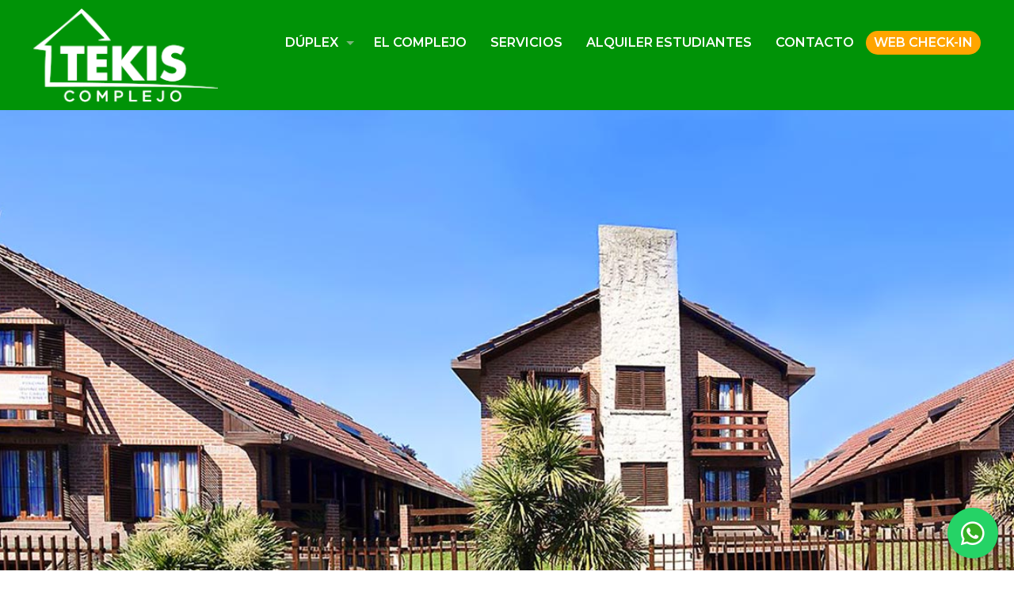

--- FILE ---
content_type: text/html; charset=utf-8
request_url: https://www.google.com/recaptcha/api2/anchor?ar=1&k=6LeTfroZAAAAABlaI5r_C4W0Qe0VnsmY6M1_LDWT&co=aHR0cHM6Ly93d3cudGVraXNtZHAuY29tLmFyOjQ0Mw..&hl=en&v=N67nZn4AqZkNcbeMu4prBgzg&size=invisible&anchor-ms=20000&execute-ms=30000&cb=6zv7nvq9pwib
body_size: 48899
content:
<!DOCTYPE HTML><html dir="ltr" lang="en"><head><meta http-equiv="Content-Type" content="text/html; charset=UTF-8">
<meta http-equiv="X-UA-Compatible" content="IE=edge">
<title>reCAPTCHA</title>
<style type="text/css">
/* cyrillic-ext */
@font-face {
  font-family: 'Roboto';
  font-style: normal;
  font-weight: 400;
  font-stretch: 100%;
  src: url(//fonts.gstatic.com/s/roboto/v48/KFO7CnqEu92Fr1ME7kSn66aGLdTylUAMa3GUBHMdazTgWw.woff2) format('woff2');
  unicode-range: U+0460-052F, U+1C80-1C8A, U+20B4, U+2DE0-2DFF, U+A640-A69F, U+FE2E-FE2F;
}
/* cyrillic */
@font-face {
  font-family: 'Roboto';
  font-style: normal;
  font-weight: 400;
  font-stretch: 100%;
  src: url(//fonts.gstatic.com/s/roboto/v48/KFO7CnqEu92Fr1ME7kSn66aGLdTylUAMa3iUBHMdazTgWw.woff2) format('woff2');
  unicode-range: U+0301, U+0400-045F, U+0490-0491, U+04B0-04B1, U+2116;
}
/* greek-ext */
@font-face {
  font-family: 'Roboto';
  font-style: normal;
  font-weight: 400;
  font-stretch: 100%;
  src: url(//fonts.gstatic.com/s/roboto/v48/KFO7CnqEu92Fr1ME7kSn66aGLdTylUAMa3CUBHMdazTgWw.woff2) format('woff2');
  unicode-range: U+1F00-1FFF;
}
/* greek */
@font-face {
  font-family: 'Roboto';
  font-style: normal;
  font-weight: 400;
  font-stretch: 100%;
  src: url(//fonts.gstatic.com/s/roboto/v48/KFO7CnqEu92Fr1ME7kSn66aGLdTylUAMa3-UBHMdazTgWw.woff2) format('woff2');
  unicode-range: U+0370-0377, U+037A-037F, U+0384-038A, U+038C, U+038E-03A1, U+03A3-03FF;
}
/* math */
@font-face {
  font-family: 'Roboto';
  font-style: normal;
  font-weight: 400;
  font-stretch: 100%;
  src: url(//fonts.gstatic.com/s/roboto/v48/KFO7CnqEu92Fr1ME7kSn66aGLdTylUAMawCUBHMdazTgWw.woff2) format('woff2');
  unicode-range: U+0302-0303, U+0305, U+0307-0308, U+0310, U+0312, U+0315, U+031A, U+0326-0327, U+032C, U+032F-0330, U+0332-0333, U+0338, U+033A, U+0346, U+034D, U+0391-03A1, U+03A3-03A9, U+03B1-03C9, U+03D1, U+03D5-03D6, U+03F0-03F1, U+03F4-03F5, U+2016-2017, U+2034-2038, U+203C, U+2040, U+2043, U+2047, U+2050, U+2057, U+205F, U+2070-2071, U+2074-208E, U+2090-209C, U+20D0-20DC, U+20E1, U+20E5-20EF, U+2100-2112, U+2114-2115, U+2117-2121, U+2123-214F, U+2190, U+2192, U+2194-21AE, U+21B0-21E5, U+21F1-21F2, U+21F4-2211, U+2213-2214, U+2216-22FF, U+2308-230B, U+2310, U+2319, U+231C-2321, U+2336-237A, U+237C, U+2395, U+239B-23B7, U+23D0, U+23DC-23E1, U+2474-2475, U+25AF, U+25B3, U+25B7, U+25BD, U+25C1, U+25CA, U+25CC, U+25FB, U+266D-266F, U+27C0-27FF, U+2900-2AFF, U+2B0E-2B11, U+2B30-2B4C, U+2BFE, U+3030, U+FF5B, U+FF5D, U+1D400-1D7FF, U+1EE00-1EEFF;
}
/* symbols */
@font-face {
  font-family: 'Roboto';
  font-style: normal;
  font-weight: 400;
  font-stretch: 100%;
  src: url(//fonts.gstatic.com/s/roboto/v48/KFO7CnqEu92Fr1ME7kSn66aGLdTylUAMaxKUBHMdazTgWw.woff2) format('woff2');
  unicode-range: U+0001-000C, U+000E-001F, U+007F-009F, U+20DD-20E0, U+20E2-20E4, U+2150-218F, U+2190, U+2192, U+2194-2199, U+21AF, U+21E6-21F0, U+21F3, U+2218-2219, U+2299, U+22C4-22C6, U+2300-243F, U+2440-244A, U+2460-24FF, U+25A0-27BF, U+2800-28FF, U+2921-2922, U+2981, U+29BF, U+29EB, U+2B00-2BFF, U+4DC0-4DFF, U+FFF9-FFFB, U+10140-1018E, U+10190-1019C, U+101A0, U+101D0-101FD, U+102E0-102FB, U+10E60-10E7E, U+1D2C0-1D2D3, U+1D2E0-1D37F, U+1F000-1F0FF, U+1F100-1F1AD, U+1F1E6-1F1FF, U+1F30D-1F30F, U+1F315, U+1F31C, U+1F31E, U+1F320-1F32C, U+1F336, U+1F378, U+1F37D, U+1F382, U+1F393-1F39F, U+1F3A7-1F3A8, U+1F3AC-1F3AF, U+1F3C2, U+1F3C4-1F3C6, U+1F3CA-1F3CE, U+1F3D4-1F3E0, U+1F3ED, U+1F3F1-1F3F3, U+1F3F5-1F3F7, U+1F408, U+1F415, U+1F41F, U+1F426, U+1F43F, U+1F441-1F442, U+1F444, U+1F446-1F449, U+1F44C-1F44E, U+1F453, U+1F46A, U+1F47D, U+1F4A3, U+1F4B0, U+1F4B3, U+1F4B9, U+1F4BB, U+1F4BF, U+1F4C8-1F4CB, U+1F4D6, U+1F4DA, U+1F4DF, U+1F4E3-1F4E6, U+1F4EA-1F4ED, U+1F4F7, U+1F4F9-1F4FB, U+1F4FD-1F4FE, U+1F503, U+1F507-1F50B, U+1F50D, U+1F512-1F513, U+1F53E-1F54A, U+1F54F-1F5FA, U+1F610, U+1F650-1F67F, U+1F687, U+1F68D, U+1F691, U+1F694, U+1F698, U+1F6AD, U+1F6B2, U+1F6B9-1F6BA, U+1F6BC, U+1F6C6-1F6CF, U+1F6D3-1F6D7, U+1F6E0-1F6EA, U+1F6F0-1F6F3, U+1F6F7-1F6FC, U+1F700-1F7FF, U+1F800-1F80B, U+1F810-1F847, U+1F850-1F859, U+1F860-1F887, U+1F890-1F8AD, U+1F8B0-1F8BB, U+1F8C0-1F8C1, U+1F900-1F90B, U+1F93B, U+1F946, U+1F984, U+1F996, U+1F9E9, U+1FA00-1FA6F, U+1FA70-1FA7C, U+1FA80-1FA89, U+1FA8F-1FAC6, U+1FACE-1FADC, U+1FADF-1FAE9, U+1FAF0-1FAF8, U+1FB00-1FBFF;
}
/* vietnamese */
@font-face {
  font-family: 'Roboto';
  font-style: normal;
  font-weight: 400;
  font-stretch: 100%;
  src: url(//fonts.gstatic.com/s/roboto/v48/KFO7CnqEu92Fr1ME7kSn66aGLdTylUAMa3OUBHMdazTgWw.woff2) format('woff2');
  unicode-range: U+0102-0103, U+0110-0111, U+0128-0129, U+0168-0169, U+01A0-01A1, U+01AF-01B0, U+0300-0301, U+0303-0304, U+0308-0309, U+0323, U+0329, U+1EA0-1EF9, U+20AB;
}
/* latin-ext */
@font-face {
  font-family: 'Roboto';
  font-style: normal;
  font-weight: 400;
  font-stretch: 100%;
  src: url(//fonts.gstatic.com/s/roboto/v48/KFO7CnqEu92Fr1ME7kSn66aGLdTylUAMa3KUBHMdazTgWw.woff2) format('woff2');
  unicode-range: U+0100-02BA, U+02BD-02C5, U+02C7-02CC, U+02CE-02D7, U+02DD-02FF, U+0304, U+0308, U+0329, U+1D00-1DBF, U+1E00-1E9F, U+1EF2-1EFF, U+2020, U+20A0-20AB, U+20AD-20C0, U+2113, U+2C60-2C7F, U+A720-A7FF;
}
/* latin */
@font-face {
  font-family: 'Roboto';
  font-style: normal;
  font-weight: 400;
  font-stretch: 100%;
  src: url(//fonts.gstatic.com/s/roboto/v48/KFO7CnqEu92Fr1ME7kSn66aGLdTylUAMa3yUBHMdazQ.woff2) format('woff2');
  unicode-range: U+0000-00FF, U+0131, U+0152-0153, U+02BB-02BC, U+02C6, U+02DA, U+02DC, U+0304, U+0308, U+0329, U+2000-206F, U+20AC, U+2122, U+2191, U+2193, U+2212, U+2215, U+FEFF, U+FFFD;
}
/* cyrillic-ext */
@font-face {
  font-family: 'Roboto';
  font-style: normal;
  font-weight: 500;
  font-stretch: 100%;
  src: url(//fonts.gstatic.com/s/roboto/v48/KFO7CnqEu92Fr1ME7kSn66aGLdTylUAMa3GUBHMdazTgWw.woff2) format('woff2');
  unicode-range: U+0460-052F, U+1C80-1C8A, U+20B4, U+2DE0-2DFF, U+A640-A69F, U+FE2E-FE2F;
}
/* cyrillic */
@font-face {
  font-family: 'Roboto';
  font-style: normal;
  font-weight: 500;
  font-stretch: 100%;
  src: url(//fonts.gstatic.com/s/roboto/v48/KFO7CnqEu92Fr1ME7kSn66aGLdTylUAMa3iUBHMdazTgWw.woff2) format('woff2');
  unicode-range: U+0301, U+0400-045F, U+0490-0491, U+04B0-04B1, U+2116;
}
/* greek-ext */
@font-face {
  font-family: 'Roboto';
  font-style: normal;
  font-weight: 500;
  font-stretch: 100%;
  src: url(//fonts.gstatic.com/s/roboto/v48/KFO7CnqEu92Fr1ME7kSn66aGLdTylUAMa3CUBHMdazTgWw.woff2) format('woff2');
  unicode-range: U+1F00-1FFF;
}
/* greek */
@font-face {
  font-family: 'Roboto';
  font-style: normal;
  font-weight: 500;
  font-stretch: 100%;
  src: url(//fonts.gstatic.com/s/roboto/v48/KFO7CnqEu92Fr1ME7kSn66aGLdTylUAMa3-UBHMdazTgWw.woff2) format('woff2');
  unicode-range: U+0370-0377, U+037A-037F, U+0384-038A, U+038C, U+038E-03A1, U+03A3-03FF;
}
/* math */
@font-face {
  font-family: 'Roboto';
  font-style: normal;
  font-weight: 500;
  font-stretch: 100%;
  src: url(//fonts.gstatic.com/s/roboto/v48/KFO7CnqEu92Fr1ME7kSn66aGLdTylUAMawCUBHMdazTgWw.woff2) format('woff2');
  unicode-range: U+0302-0303, U+0305, U+0307-0308, U+0310, U+0312, U+0315, U+031A, U+0326-0327, U+032C, U+032F-0330, U+0332-0333, U+0338, U+033A, U+0346, U+034D, U+0391-03A1, U+03A3-03A9, U+03B1-03C9, U+03D1, U+03D5-03D6, U+03F0-03F1, U+03F4-03F5, U+2016-2017, U+2034-2038, U+203C, U+2040, U+2043, U+2047, U+2050, U+2057, U+205F, U+2070-2071, U+2074-208E, U+2090-209C, U+20D0-20DC, U+20E1, U+20E5-20EF, U+2100-2112, U+2114-2115, U+2117-2121, U+2123-214F, U+2190, U+2192, U+2194-21AE, U+21B0-21E5, U+21F1-21F2, U+21F4-2211, U+2213-2214, U+2216-22FF, U+2308-230B, U+2310, U+2319, U+231C-2321, U+2336-237A, U+237C, U+2395, U+239B-23B7, U+23D0, U+23DC-23E1, U+2474-2475, U+25AF, U+25B3, U+25B7, U+25BD, U+25C1, U+25CA, U+25CC, U+25FB, U+266D-266F, U+27C0-27FF, U+2900-2AFF, U+2B0E-2B11, U+2B30-2B4C, U+2BFE, U+3030, U+FF5B, U+FF5D, U+1D400-1D7FF, U+1EE00-1EEFF;
}
/* symbols */
@font-face {
  font-family: 'Roboto';
  font-style: normal;
  font-weight: 500;
  font-stretch: 100%;
  src: url(//fonts.gstatic.com/s/roboto/v48/KFO7CnqEu92Fr1ME7kSn66aGLdTylUAMaxKUBHMdazTgWw.woff2) format('woff2');
  unicode-range: U+0001-000C, U+000E-001F, U+007F-009F, U+20DD-20E0, U+20E2-20E4, U+2150-218F, U+2190, U+2192, U+2194-2199, U+21AF, U+21E6-21F0, U+21F3, U+2218-2219, U+2299, U+22C4-22C6, U+2300-243F, U+2440-244A, U+2460-24FF, U+25A0-27BF, U+2800-28FF, U+2921-2922, U+2981, U+29BF, U+29EB, U+2B00-2BFF, U+4DC0-4DFF, U+FFF9-FFFB, U+10140-1018E, U+10190-1019C, U+101A0, U+101D0-101FD, U+102E0-102FB, U+10E60-10E7E, U+1D2C0-1D2D3, U+1D2E0-1D37F, U+1F000-1F0FF, U+1F100-1F1AD, U+1F1E6-1F1FF, U+1F30D-1F30F, U+1F315, U+1F31C, U+1F31E, U+1F320-1F32C, U+1F336, U+1F378, U+1F37D, U+1F382, U+1F393-1F39F, U+1F3A7-1F3A8, U+1F3AC-1F3AF, U+1F3C2, U+1F3C4-1F3C6, U+1F3CA-1F3CE, U+1F3D4-1F3E0, U+1F3ED, U+1F3F1-1F3F3, U+1F3F5-1F3F7, U+1F408, U+1F415, U+1F41F, U+1F426, U+1F43F, U+1F441-1F442, U+1F444, U+1F446-1F449, U+1F44C-1F44E, U+1F453, U+1F46A, U+1F47D, U+1F4A3, U+1F4B0, U+1F4B3, U+1F4B9, U+1F4BB, U+1F4BF, U+1F4C8-1F4CB, U+1F4D6, U+1F4DA, U+1F4DF, U+1F4E3-1F4E6, U+1F4EA-1F4ED, U+1F4F7, U+1F4F9-1F4FB, U+1F4FD-1F4FE, U+1F503, U+1F507-1F50B, U+1F50D, U+1F512-1F513, U+1F53E-1F54A, U+1F54F-1F5FA, U+1F610, U+1F650-1F67F, U+1F687, U+1F68D, U+1F691, U+1F694, U+1F698, U+1F6AD, U+1F6B2, U+1F6B9-1F6BA, U+1F6BC, U+1F6C6-1F6CF, U+1F6D3-1F6D7, U+1F6E0-1F6EA, U+1F6F0-1F6F3, U+1F6F7-1F6FC, U+1F700-1F7FF, U+1F800-1F80B, U+1F810-1F847, U+1F850-1F859, U+1F860-1F887, U+1F890-1F8AD, U+1F8B0-1F8BB, U+1F8C0-1F8C1, U+1F900-1F90B, U+1F93B, U+1F946, U+1F984, U+1F996, U+1F9E9, U+1FA00-1FA6F, U+1FA70-1FA7C, U+1FA80-1FA89, U+1FA8F-1FAC6, U+1FACE-1FADC, U+1FADF-1FAE9, U+1FAF0-1FAF8, U+1FB00-1FBFF;
}
/* vietnamese */
@font-face {
  font-family: 'Roboto';
  font-style: normal;
  font-weight: 500;
  font-stretch: 100%;
  src: url(//fonts.gstatic.com/s/roboto/v48/KFO7CnqEu92Fr1ME7kSn66aGLdTylUAMa3OUBHMdazTgWw.woff2) format('woff2');
  unicode-range: U+0102-0103, U+0110-0111, U+0128-0129, U+0168-0169, U+01A0-01A1, U+01AF-01B0, U+0300-0301, U+0303-0304, U+0308-0309, U+0323, U+0329, U+1EA0-1EF9, U+20AB;
}
/* latin-ext */
@font-face {
  font-family: 'Roboto';
  font-style: normal;
  font-weight: 500;
  font-stretch: 100%;
  src: url(//fonts.gstatic.com/s/roboto/v48/KFO7CnqEu92Fr1ME7kSn66aGLdTylUAMa3KUBHMdazTgWw.woff2) format('woff2');
  unicode-range: U+0100-02BA, U+02BD-02C5, U+02C7-02CC, U+02CE-02D7, U+02DD-02FF, U+0304, U+0308, U+0329, U+1D00-1DBF, U+1E00-1E9F, U+1EF2-1EFF, U+2020, U+20A0-20AB, U+20AD-20C0, U+2113, U+2C60-2C7F, U+A720-A7FF;
}
/* latin */
@font-face {
  font-family: 'Roboto';
  font-style: normal;
  font-weight: 500;
  font-stretch: 100%;
  src: url(//fonts.gstatic.com/s/roboto/v48/KFO7CnqEu92Fr1ME7kSn66aGLdTylUAMa3yUBHMdazQ.woff2) format('woff2');
  unicode-range: U+0000-00FF, U+0131, U+0152-0153, U+02BB-02BC, U+02C6, U+02DA, U+02DC, U+0304, U+0308, U+0329, U+2000-206F, U+20AC, U+2122, U+2191, U+2193, U+2212, U+2215, U+FEFF, U+FFFD;
}
/* cyrillic-ext */
@font-face {
  font-family: 'Roboto';
  font-style: normal;
  font-weight: 900;
  font-stretch: 100%;
  src: url(//fonts.gstatic.com/s/roboto/v48/KFO7CnqEu92Fr1ME7kSn66aGLdTylUAMa3GUBHMdazTgWw.woff2) format('woff2');
  unicode-range: U+0460-052F, U+1C80-1C8A, U+20B4, U+2DE0-2DFF, U+A640-A69F, U+FE2E-FE2F;
}
/* cyrillic */
@font-face {
  font-family: 'Roboto';
  font-style: normal;
  font-weight: 900;
  font-stretch: 100%;
  src: url(//fonts.gstatic.com/s/roboto/v48/KFO7CnqEu92Fr1ME7kSn66aGLdTylUAMa3iUBHMdazTgWw.woff2) format('woff2');
  unicode-range: U+0301, U+0400-045F, U+0490-0491, U+04B0-04B1, U+2116;
}
/* greek-ext */
@font-face {
  font-family: 'Roboto';
  font-style: normal;
  font-weight: 900;
  font-stretch: 100%;
  src: url(//fonts.gstatic.com/s/roboto/v48/KFO7CnqEu92Fr1ME7kSn66aGLdTylUAMa3CUBHMdazTgWw.woff2) format('woff2');
  unicode-range: U+1F00-1FFF;
}
/* greek */
@font-face {
  font-family: 'Roboto';
  font-style: normal;
  font-weight: 900;
  font-stretch: 100%;
  src: url(//fonts.gstatic.com/s/roboto/v48/KFO7CnqEu92Fr1ME7kSn66aGLdTylUAMa3-UBHMdazTgWw.woff2) format('woff2');
  unicode-range: U+0370-0377, U+037A-037F, U+0384-038A, U+038C, U+038E-03A1, U+03A3-03FF;
}
/* math */
@font-face {
  font-family: 'Roboto';
  font-style: normal;
  font-weight: 900;
  font-stretch: 100%;
  src: url(//fonts.gstatic.com/s/roboto/v48/KFO7CnqEu92Fr1ME7kSn66aGLdTylUAMawCUBHMdazTgWw.woff2) format('woff2');
  unicode-range: U+0302-0303, U+0305, U+0307-0308, U+0310, U+0312, U+0315, U+031A, U+0326-0327, U+032C, U+032F-0330, U+0332-0333, U+0338, U+033A, U+0346, U+034D, U+0391-03A1, U+03A3-03A9, U+03B1-03C9, U+03D1, U+03D5-03D6, U+03F0-03F1, U+03F4-03F5, U+2016-2017, U+2034-2038, U+203C, U+2040, U+2043, U+2047, U+2050, U+2057, U+205F, U+2070-2071, U+2074-208E, U+2090-209C, U+20D0-20DC, U+20E1, U+20E5-20EF, U+2100-2112, U+2114-2115, U+2117-2121, U+2123-214F, U+2190, U+2192, U+2194-21AE, U+21B0-21E5, U+21F1-21F2, U+21F4-2211, U+2213-2214, U+2216-22FF, U+2308-230B, U+2310, U+2319, U+231C-2321, U+2336-237A, U+237C, U+2395, U+239B-23B7, U+23D0, U+23DC-23E1, U+2474-2475, U+25AF, U+25B3, U+25B7, U+25BD, U+25C1, U+25CA, U+25CC, U+25FB, U+266D-266F, U+27C0-27FF, U+2900-2AFF, U+2B0E-2B11, U+2B30-2B4C, U+2BFE, U+3030, U+FF5B, U+FF5D, U+1D400-1D7FF, U+1EE00-1EEFF;
}
/* symbols */
@font-face {
  font-family: 'Roboto';
  font-style: normal;
  font-weight: 900;
  font-stretch: 100%;
  src: url(//fonts.gstatic.com/s/roboto/v48/KFO7CnqEu92Fr1ME7kSn66aGLdTylUAMaxKUBHMdazTgWw.woff2) format('woff2');
  unicode-range: U+0001-000C, U+000E-001F, U+007F-009F, U+20DD-20E0, U+20E2-20E4, U+2150-218F, U+2190, U+2192, U+2194-2199, U+21AF, U+21E6-21F0, U+21F3, U+2218-2219, U+2299, U+22C4-22C6, U+2300-243F, U+2440-244A, U+2460-24FF, U+25A0-27BF, U+2800-28FF, U+2921-2922, U+2981, U+29BF, U+29EB, U+2B00-2BFF, U+4DC0-4DFF, U+FFF9-FFFB, U+10140-1018E, U+10190-1019C, U+101A0, U+101D0-101FD, U+102E0-102FB, U+10E60-10E7E, U+1D2C0-1D2D3, U+1D2E0-1D37F, U+1F000-1F0FF, U+1F100-1F1AD, U+1F1E6-1F1FF, U+1F30D-1F30F, U+1F315, U+1F31C, U+1F31E, U+1F320-1F32C, U+1F336, U+1F378, U+1F37D, U+1F382, U+1F393-1F39F, U+1F3A7-1F3A8, U+1F3AC-1F3AF, U+1F3C2, U+1F3C4-1F3C6, U+1F3CA-1F3CE, U+1F3D4-1F3E0, U+1F3ED, U+1F3F1-1F3F3, U+1F3F5-1F3F7, U+1F408, U+1F415, U+1F41F, U+1F426, U+1F43F, U+1F441-1F442, U+1F444, U+1F446-1F449, U+1F44C-1F44E, U+1F453, U+1F46A, U+1F47D, U+1F4A3, U+1F4B0, U+1F4B3, U+1F4B9, U+1F4BB, U+1F4BF, U+1F4C8-1F4CB, U+1F4D6, U+1F4DA, U+1F4DF, U+1F4E3-1F4E6, U+1F4EA-1F4ED, U+1F4F7, U+1F4F9-1F4FB, U+1F4FD-1F4FE, U+1F503, U+1F507-1F50B, U+1F50D, U+1F512-1F513, U+1F53E-1F54A, U+1F54F-1F5FA, U+1F610, U+1F650-1F67F, U+1F687, U+1F68D, U+1F691, U+1F694, U+1F698, U+1F6AD, U+1F6B2, U+1F6B9-1F6BA, U+1F6BC, U+1F6C6-1F6CF, U+1F6D3-1F6D7, U+1F6E0-1F6EA, U+1F6F0-1F6F3, U+1F6F7-1F6FC, U+1F700-1F7FF, U+1F800-1F80B, U+1F810-1F847, U+1F850-1F859, U+1F860-1F887, U+1F890-1F8AD, U+1F8B0-1F8BB, U+1F8C0-1F8C1, U+1F900-1F90B, U+1F93B, U+1F946, U+1F984, U+1F996, U+1F9E9, U+1FA00-1FA6F, U+1FA70-1FA7C, U+1FA80-1FA89, U+1FA8F-1FAC6, U+1FACE-1FADC, U+1FADF-1FAE9, U+1FAF0-1FAF8, U+1FB00-1FBFF;
}
/* vietnamese */
@font-face {
  font-family: 'Roboto';
  font-style: normal;
  font-weight: 900;
  font-stretch: 100%;
  src: url(//fonts.gstatic.com/s/roboto/v48/KFO7CnqEu92Fr1ME7kSn66aGLdTylUAMa3OUBHMdazTgWw.woff2) format('woff2');
  unicode-range: U+0102-0103, U+0110-0111, U+0128-0129, U+0168-0169, U+01A0-01A1, U+01AF-01B0, U+0300-0301, U+0303-0304, U+0308-0309, U+0323, U+0329, U+1EA0-1EF9, U+20AB;
}
/* latin-ext */
@font-face {
  font-family: 'Roboto';
  font-style: normal;
  font-weight: 900;
  font-stretch: 100%;
  src: url(//fonts.gstatic.com/s/roboto/v48/KFO7CnqEu92Fr1ME7kSn66aGLdTylUAMa3KUBHMdazTgWw.woff2) format('woff2');
  unicode-range: U+0100-02BA, U+02BD-02C5, U+02C7-02CC, U+02CE-02D7, U+02DD-02FF, U+0304, U+0308, U+0329, U+1D00-1DBF, U+1E00-1E9F, U+1EF2-1EFF, U+2020, U+20A0-20AB, U+20AD-20C0, U+2113, U+2C60-2C7F, U+A720-A7FF;
}
/* latin */
@font-face {
  font-family: 'Roboto';
  font-style: normal;
  font-weight: 900;
  font-stretch: 100%;
  src: url(//fonts.gstatic.com/s/roboto/v48/KFO7CnqEu92Fr1ME7kSn66aGLdTylUAMa3yUBHMdazQ.woff2) format('woff2');
  unicode-range: U+0000-00FF, U+0131, U+0152-0153, U+02BB-02BC, U+02C6, U+02DA, U+02DC, U+0304, U+0308, U+0329, U+2000-206F, U+20AC, U+2122, U+2191, U+2193, U+2212, U+2215, U+FEFF, U+FFFD;
}

</style>
<link rel="stylesheet" type="text/css" href="https://www.gstatic.com/recaptcha/releases/N67nZn4AqZkNcbeMu4prBgzg/styles__ltr.css">
<script nonce="FkMh18yZ30RB4K1roQFtYA" type="text/javascript">window['__recaptcha_api'] = 'https://www.google.com/recaptcha/api2/';</script>
<script type="text/javascript" src="https://www.gstatic.com/recaptcha/releases/N67nZn4AqZkNcbeMu4prBgzg/recaptcha__en.js" nonce="FkMh18yZ30RB4K1roQFtYA">
      
    </script></head>
<body><div id="rc-anchor-alert" class="rc-anchor-alert"></div>
<input type="hidden" id="recaptcha-token" value="[base64]">
<script type="text/javascript" nonce="FkMh18yZ30RB4K1roQFtYA">
      recaptcha.anchor.Main.init("[\x22ainput\x22,[\x22bgdata\x22,\x22\x22,\[base64]/[base64]/[base64]/[base64]/[base64]/[base64]/KGcoTywyNTMsTy5PKSxVRyhPLEMpKTpnKE8sMjUzLEMpLE8pKSxsKSksTykpfSxieT1mdW5jdGlvbihDLE8sdSxsKXtmb3IobD0odT1SKEMpLDApO08+MDtPLS0pbD1sPDw4fFooQyk7ZyhDLHUsbCl9LFVHPWZ1bmN0aW9uKEMsTyl7Qy5pLmxlbmd0aD4xMDQ/[base64]/[base64]/[base64]/[base64]/[base64]/[base64]/[base64]\\u003d\x22,\[base64]\x22,\x22TcOww7XCicO7FsOdwrnCkl82G8OcN1TChFEiw6bDqwzCj3k9b8Omw4UCw7rCilNtCQ/DlsKmw4EbEMKSw4rDhcOdWMODwqoYcTDCiVbDiSNWw5TComNwQcKNP1TDqQ9mw6plesKxLcK0OcK0YloMwoAmwpN/w5MOw4Rlw6zDnRMpUmYlMsKfw4p4OsOZwo7Dh8OwNsKpw7rDr0RUHcOiScK7T3DChyRkwoRPw57CoWpqZgFCw6rCqWAswrpfA8OPGsOeBSgCGyBqwovCjWB3wpPCq1fCu1HDq8K2XU/Cqk9WJcOlw7F+w7UCHsOxM3EYRsOVfcKYw6xsw60vNgBha8O1w53CncOxL8KgKC/CqsKNIcKMwp3Dl8Ofw4YYw7jDvMO2wqppNioxwoDDnMOnTU3DpcO8TcOSwq80UMOIeVNZRibDm8K7ccKewqfCkMOvcG/CgQfDv2nCpx9IX8OAL8O7wozDj8OXwq9ewqpPXHhuFsO+wo0RGsOxSwPCj8K+bkLDpQ0HVENeNVzChsK0wpQvKAzCicKCRkTDjg/Cr8Kew4N1CcO7wq7Ck8KufsONFWfDo8KMwpMzwoPCicKdw6XDqkLCknQDw5kFwowHw5XCi8Kgwq3DocOJe8KlLsO8w75ewqTDvsKVwq9Ow6zChCVeMsKjFcOaZWfCt8KmH0/ChMO0w4cnw6hnw4MLJ8OTZMKgw7MKw5vCtUvDisKnwpnCosO1GxIgw5IAUMK7asKfUsKUdMOqUzfCtxMqwonDjMOJwpHCjlZoesK5TUg+SMOVw65DwpxmO2XDhRRTw4N1w5PCmsKcw7cWA8OswovCl8O/GUvCocKvw6Iow5xew6QOIMKkw4ptw4N/BinDux7Cv8KVw6Utw6Uow53Cj8KCJcKbXzrDqMOCFsOIGXrCmsKuJBDDtm10fRPDtBHDu1kma8OFGcKcwonDssK0VMKkwro7w5EQUmEswrEhw5DCs8OrYsKLw50CwrY9DcK3wqXCjcORwo0SHcKuw6Rmwp3CjHjCtsO5w7jCocK/[base64]/bsKyeww8wq/DkEvDnMKJS8Oqw7YmdsOCfsK+w5lyw4gXwrrCq8KUXA3DixvCnzUgwpLCuG3CrcOxT8OOwp0AbMKnLABLw5Y+XsOEJhAWc3daw7fCn8Oww5HDk0YHccKnwoJRFVvDtTE9Y8KfVsKNwrsZwpBqw5Row6fDmsKUDMOYf8KcwrfDj1vDiEoRwpXCncKCUcOoc8O/eMOLacKSL8K2fMO2Gyp0AMOvDQRrHkArwpVHHsOjw7vCksOOwrnCtmvDtDzDqsOdTsOCOE93wr8jIwRCN8K+w5UzMcOJw7vClcOGFHcvQcKgw6nCjWprw5/CkRjCjxoSw5pfPh0cw6jDmVJlX0zCvQJdw7bCpBfChislw5ZDPMOsw63CujLDjMKWw68mwpfCuVFWwq1OBMOPSMK/cMKzRl/Dpy1nIk0WEcOoMiZqw4PCvVDDhMKXw7fCncKiezYHw65Aw493WloJwrDDhm/[base64]/DMKiwps7PcK9FkZCwqHDsg4hQ0N/JzXDmmnDvx1qdRbCqsKnw5xWQcOoFSRUwpJxesOGw7Jaw5vCp3A6UcOnw4RiDcK2w74OYGJgwpkPwowDw6vDnsKnw4nCiFxww4wHw7vDrA05Y8O6wodsZsK3YWrCgj7Cs10WUsOcWnDCsVFZBcKfecKww4fCsEfCu205w6ITwq1ewrBIw6HDn8Kxw6rDvsK/ewDDkiEvAzxQFEM2wptAwpsNwotFw5lYOx3DvDDDh8Kpw4Ezw7t/wo3Cs1wYw67ChS/DhcKZwpvCmQnDvxfCjcKeAmBedcOrw7V5wqrCo8OhwpE1wr5Bw4ozGMOTwp7DncK1OnTCpsOowrUYw6TDmRwXw5zDqcKWGlwFexvChi1tS8O/bU7Dl8KiwoDCsgPCq8OYw6rCl8KewqE+RcKiUsKyAMOtwqXDvG9IwpR0wrTCgV8RKsKVQcKHdB7CrnsyHMKjwojDrcOZMhEqDU3CjkXCiEXCq08SDsORQsOQcm/ChVrDqQ3DnFfDrsOGTcKDwoTCncO1woNmHhfDtcOkIsOewqPCl8KzMMKJWwh8QnbDncOYPcOVAm8Cw7xZw7HDgwkYw6DDoMKLwpkbw68vUlMXDi5bwqxXwrvCl1kkRcKew5TCrQAYCjzDrBRTEMKyZcO/YRvDoMO8wqY+AMKnByVyw4Ezw7XDncO8NhXDqmHDuMKgRU0fw7jCosKhw5vCvcOxwpPCiVMEwrbCix3Co8OhClhyZx8mwqfCu8OPwpnCpMKyw4ERcShAe24gwqbCuH3Dg1XCoMOTw7XDlsKHXl7DpEfCoMOEw7zDs8KGwrE0MwzDlQwdFGTCgcOuGXnDgknCj8ODw6/CrXc+Mxhsw6fDs1nChhMNEV55w7zDlipifxJOOsKjUMOhKAXDqMKEZsO5w40MZDpmwofCtMOCIsK6Hjw0G8OOw7XCvhbCoWc4wrnDmcOewqrCrMO8wpnCl8Kkwq0Aw5jClMKVKMKHwonCpwFlwqg4S1TCicK8w4jDv8KjKcOrZX/Dm8O0aBvDukLCucK2w4gOJcK4w6jDt1LCmcKlaypdFcOJQMO2wq/DhcKTwpcWw7DDmE4Cw47DgsKzw61YN8OWVsO3Tk7Cm8ORIsKwwqYYEX08XcKhw6xHw7hSOMKdMMKKw4TCsSDCgcKlLcOSSH/CssK8XcKla8OYw7dMw4zDk8Ocfks/a8OgNBc5w749w5F3YXVed8OkEBUqSMOQISjDhC3ClsKXw75Bw4vCssK9w5jCvMKycFwXwoh/[base64]/[base64]/wqHCmcKqIsKwwpfDl8K9w4dkw6d/[base64]/wrvDrMK/QSDDucK5TgrDvsKaLCE5XsKlYMOkwoPDuCzDjsOuw4rDt8O6wqbDm3lBDxELwqcAUD3DuMK3w44Dw6knwogbwq3DjsKmKzo6w5Zyw6zCm0vDhMOYK8O6DcOhwrjDlsKFbwAWwrcVAFIQA8KFw73CsRLCk8K2w7Q/S8KBFAAfw7jDpFvDqBPCrHjDicORwppyScOOwqjCsMO0Y8Kiwr1Lw4LCtm/CqMO+ZsOrwqVuwpUZCAMmw4HDlMOAEGZ5wpRdw43CqUJPw5UeNjRtwqwCw5zCksO5NWZuYCDDpMKawrZVccOxwozDk8OlR8OhWMOnV8KuIBrDmsKGwoTDm8KwGT4FRWnCvk5/wqXCgATCk8O5EMOAUMO7bkkNesKFwq7Di8Ofw5ZVM8KFTcKYYMO+GMKSwq9zwpsKw7fDlUMFwp3CkHlywr3CoC5rw7TDv31xbGJoT8Kew4Q7GcKkJMOBaMO9H8OcSXUlwqhbEzXDqcK+wqrDg07CuE4NwqdebsOcf8Kxw7fDhkdjAMOKwp/CrmJqw5vCuMK1wrNmw5bDlsKUCBTDicOTYXl/w7zCtcK8woknwrMPwo7ClSpGwpPDlWVTw4rChsOjPcKxwoEDWMKTwqt8w5MwwojDjMO2wpQwKsOPwrjChcKtw6wvwqTCo8K9w6rDr1vCqiUDCxLDqWxofW1UesOsIsKfw65Zw4dcw5fDlRQnw6wawo/DtAbCiMK6woPDncO0J8OCw79QwopmOkh8P8O8w4sbw6/DrMOXwqjCrXnDncO4HBwsScKXDiVERygGCgbDtB1Ow7PCqTBTXsKWQ8KIw6bCk1LDoVx8wqNoEsKpP3EtwrxaQHrDvsKSwpNLwpRZJn/CqlRVLMONw7s/BMOdCBHCqcK2wqPCt3nDo8O5w4RLwqZLA8OvVcKTwpfCqMKvZEHCmcOOw77DlMKRbSbCunTDhCpDwqcawq7CmcOmM0DDlC/CncOqMTfCrMONwpVEEMO8wos6woUWRTYtUsOII1TCl8OXw5l+w4rCjcKjw5QsIgjDhnzCpAtKw4tkwoweElkVw4NbUQjDszUWw5zDnMKbfyx2wqs5w5EOw4TDogbCjTnCjMOkw7zDmMK5ICNvQ8KKwp/DlgbDuxIYB8KWO8Ofw4wGJMK0woHDlcKOw7zDssOjPiBFZTPCl1jClMO8wrPCi08ww7rCkcOmI23CgcKzdcOaO8OPwofDmzfCuyM4N1PDt08ywqnCsBRGasKoHMKGa3/Dj1rDllwVTcOJKMOhwpHCvXUtw4fCgsKfw4p/Yi3CnGRyMxrDmFAYwqzDv1/CiEvCmhF4wr43wrDChml/Pmk2KsK0eG1wccOIwppQwrIzwplUw4EVKknDoDNPNcKcKMKOw7nCqMOww6nCmXIUCcOew78YVsO+LmQlXRIWwqkEwpliwoDCicKnKMOlwoTDm8OgWEBKewvCu8OUwpYsw59ewpHDogDCl8KJwotawrvCkifCjMKcGyAEA1vDmMK2VDM/wqrDuSLCo8OTw551MkcCwrU5LcO8ZcOxw60Dwro6AMK+wovCksORFcKSwpNmFwjDnllnOcK3VxHDpX4IwrjCqlgOw51zPcKKeGTCqyTCrsOjWHLCnnwNw6twXcKUJ8K9alQMQHzCpHbCksK1THTCmG3Do2JzB8KBw74ww4/[base64]/Z8Oxw4DCrQBLMEkSVMOEwrjDtMOGM0PDlFDDqQ1QLMKCw7bDjsKowqHCoE0Uw5nCscKTKsKiw7AqMAjDh8OWQgtEw7jDoBvCoid9wp84AU5YW0XDi2LCmsK6GSvDi8KLwr1eb8ObwrDDu8Kjw4fDn8KJw6jCjTPCtgLDicOuUQfDt8O0Uh3CocOhwqHCqj/DpsKBB3/ClcK1ecKWwqjCsA3DhChnw60PD2fCg8OJMcKfcsOtfcOiSMO0wr8VBFDCkyHCnsKeC8K3wqvDjATCvjYrw63CmcKPwrrCj8K/YQ/Cr8Ouwrs3MRrCg8K4H1JvFHLDmMKfbwYRdMOLOcKcY8Ocw5TCqcOQNMOeUsOXwoYKW0/CnMO7wonDlsOEw79Ww4LDsxl8esOfNx/Dm8O0CgRLwopSwrhYG8K8w78kw7tNwoPCmx7DhcKYRcOowqdGwrx/w4fCvjkyw4TDpVrCvsOvw6JvYQhhwqPDm015wq1SJsOlwqDChUtEwoTDt8KGEMO1HB7DpXfCi1dxw51RwoE7EMOCb0hywq7CscO/wp3Dp8OiwqTChMOKO8K/[base64]/[base64]/wqfDuWfCnMKiaULDn8OLI8O5w5rCkcOhG8OhFMOMA1zCrMOtKA55w5cgAsKPPMOww5nDkwEKcXDCkRUDw6UrwokhSi02FcKwPcKBwqIowrg2w5t8eMKRwpFdw4AxSMKZBsOFwpIYw63Cv8OzF1sVKAvCmMKMwr3DrsOqwpXDgcKHwqU8B1bDoMK+IsOWw6/CqSdMfMKjwpUUI2XChcOBwrjDmiLDvMKgNQjDkAzCs0h2XcOPJg3DscOZwqwwwqTDk3IbDXJiBMOxwpxOUMKiw60uUVzCpsOzW0jDk8Ohw4dXw43DhsKsw7pOYQ0ow6fCpAxRw5RKAyY/w6LDicKOw4DDsMKcwqcwwprCoykdwozCgsKUDcK2w7djasO1Hx/CoWbDp8Kzw7nCh1VuZMOow6cVTywebDvCr8OPTGvDu8KcwoZVwpwoc2jDlyUZwqTDrMKHw6bCrcKvw6xGW0hYI0c/XzbDpcO+HXJWw6rCsjvDnG8kwoU/[base64]/DjGAcEgM6wpfCscOPwrHChGnDsnzDosOiwqYYw4HCnhMWwq3CuiHCrsKBw4zDi2o6wrYTwqFRw6jDlH7DtEjDmwbDssK3JUjCtMKDwrzCrH52wr53OMKIwpFfKcKLWsOMw4PClcOtLnHDjcKmw54Iw5ZKw5/CgA5ffVHDm8O3w5nCvi9PZ8ONwpfCk8K1axvDjcK0w7tSdcKvw4BWK8Oqw7UOYcOuTiPCpMOpL8Oca1TDum5owrx0YnnChMOawqvDpcOewq/[base64]/[base64]/DiH56w4RvJyJ4Uz/[base64]/CoMKEwqBlwrkfZsKHF0rCrsOEacOjwofDsS3CqcKmwphjIcKsSRbCtsKyfVxkAMKww6vChwzDhcOJGkcRwqjDpGjCs8Odwq3Do8KlZy3ClMOwwqbCoSjCoVQjwr/CrMKywp49w48ywpjCvMK/wprDqUPDvcKbw5nCjC9jwrJ3w5x1w4nDrsKyccK5w5AMAMO9VsOwcFXChcKewognw6DChRHCrRgcdDnCvhVSwpzDpFcZMzbCuQDChcOXS8KBwrBJUhTCg8KBDEQfw6DCr8OYw5LCmMKAXsOpw4JnEGLDqsOLclNhw7/CvnvDlsKYw4jDvT/ClH/[base64]/CpFXDswDCg8KLwpAJw6QWwpR8T8KvwqYRwoRFORbCuMOhwrPCvMK/wpbDlMOAwqPDlFXCmsKnw6FRw7Q4w5bDtFPCsRXCviIpZ8OLwpdiw4DDuUvDhmzCqRUTB3rDlHzDgXIiw4MkdB3Cr8Oxw5XDocO3wqVGKsObAcOiCsOmW8Kgwqs4w4EzFsKIw4cEwoLDtkUSPcOmYcOnF8KgKRzCrMKqDh/Cu8O1wofCrkPCl04gR8ONwrnCmyIvTwN1wq7Dq8Ocwp94w5gXwrbDjhgIwozDhcO2wp5REijDh8KGG2FLF3DDicKXw6Yow41SSsOXc2rCk0ozQ8K/w5/DvEhiHUEhw4DCrzlzwqMXwoDCrEjDm1RrJMKLU1nCm8KjwqgxY3/DgTjCrDZzwpPDpMKYVcOvw5w9w4bClMK1XVo2G8OTw4TCn8KLTMKMQhbDmUU7RMKcw6PCmzJNw5I9wrg4dWbDocO6djjDjF96d8O9w6QubUvCqXXDrsK4w4XDpi/[base64]/wpDDoTU6wrQ1KV3Dozk8wpnDqzbDtkBnworDu2LDgUPCqsKcw6VBIcOfLcKHw7rDpcKTVUQFw4TCoMK2GUhLXMORNiDDqhwbw7nDpE1bRMO1wqBcGi/DjWI0w6XDl8OXwowKwr5Mw7PDjMO/wqJTAkrCqi9nwpFtw63CscObbcKSw5fDm8K1Dy9ww5s/BcKuGh/DhGRtUVTCtMK/TVDDssK9w6TDgTBbwpnCgMOmwqQFw4PCtcKKw7vCmMKbacK/I3FqDsOOwqoLY1zClsO6wpvCk3jDv8Ozw4rClMOUbUpWODLCtTzDhcOeAT/ClWPDpxHCq8Oqw6RRw5tXw7fCisOtwpPCscKiYHrDk8KPw4wEMwMywo01OsOgF8KIJcKCwpdpwrHDmMObw69ST8KHwpHDtzt8wp7DjMOQBMOqwqouVsO0VMKJDcOWNMOWw6TDjHXCtcKSNMOdBEfCih3ChVAjwoclw4jDqE/CuCzCjMKfSsO1YBvDv8OxFsKVU8KOBALCmMOqwonDskRNIsO/DMKRw5PDkCfDk8O8wp3CksK7Z8Kpw4rDvMOKw57DskcAIcO2d8OMLVsWRsOTUwbDlDLDl8KPWcKWRcKowpHCj8KnEQ/Cl8K9wqvChj9Cw7vCrE4uRsKEfTxNwr3DkArDo8KCwqXCoMOCw4oYJsOjwpPCgsKvM8OMw6U7wpnDpMK5wprCkcKDAQF/wpBXdFLDgkDCtVDCrm7Dr0zDl8OiQSlUw7fDsVfDtk92WQHCsMK7DcONwonDrcKbZcKOwq7DlsOxwoZlSmEAUUQOQyIaw7nDk8KHwrvDlFtxXAoow5PCug5aDsK9CEQ/X8O2Aw5sWjPDmsK8wrAPbm/DrGzDuznCmsOsWsOLw40FY8Ojw4rDkH7CoDfCkA/DhMK+J2s/wpdnwq/[base64]/DncOpwobDj8O0eVMvDsKpw6RSKHV6wrtnAsK6c8Kzw65HUsKVAic6RMKgMsK7w5vCnsOhwp4MSsOKeyTCgsOHeD3CqMK6w7jCp0nCvsKncWtXCcOow6PDqGoyw6HCh8OobcONwoF3LcKpT0/Co8KRwrrCoSHCtRsywocqYFR1wq3CpRZHw4hJw7jClMKXw6jDtMO3Ckkkwolswr1aRMO7ZUvCpCTCiARzw4fCvcKAJsK3bGxpwq9gwovCmT9LQyQEHQpSwrfCvMKLO8O2wqHCisKlDCt6NAtNS3bDmQ/Cn8OaVVvCosOfOsKQVMOfwp4Mw5sEwqzCrRp4KsOHw7IiVsO0woPChcOCI8KyehbCr8O/GgzDhMK5RcObw4nDlF/CvcOLw57Cl1/CnBHClmjDqjUxwpghw7ABZcOJwpAIXilfwq3DlyLDsMOrWMKNG2rDi8K+w7fCnkVYwrsnV8OYw58Tw7R4AMKrVMO4wrpMCnJZZcOPwp0YRMKAwoLDucOsSMOgQMOWwrjCtWt2CQwOw6d2U0XDgQ7Dl0Vvwr/[base64]/QMOiwozCrXZQwq9LajkVw4NSw6zCnx0Jejt0w6hEVMOcJcKBwqLDpcK9w6Vmw43ClxfDtcOUwo4ZL8KdwoNYw4BUE3xXw5cITsKwEDTCqsO7MsO6IcK9AcObYsOQFhPCoMORJcO7w6Q3HwopwonCvmHDpz/Dp8OzHjfDm0Uwwq15b8KwwqgZw5hqRMKvGsOLBVsZHVwSw7tpw7TDmj/CnX8/[base64]/Dh8KTw4LDlXvDl8KUAG7CmMOSw5rCtMK/w7d8Ikcyw5VBKcK/[base64]/[base64]/[base64]/CuU3DssOZw7bCrSHDncKaw5fCuMKzw514OD9pFsKYwp5Cw4wnJcOwXmg+BsKzWFvDncOtD8OLw6LCmzzCgDVBXV1Rwo7DvA8xeXrCqsKOMATDjMOhw7Fpf1nCoj/[base64]/Cj8OiPlF1w4nDvcODe8KTDC7DlF/[base64]/DjBHCkMOTCcKiwr4Dw6jDvsOWIFnCjmPCgDPCiF/CvcOXfcOhdsOgK3HDuMK/w6nCnMOXTMKEw5TDp8Kjc8KRAMO5DcOPw4ZBZsO/H8O4w4TCjsKbwpwWwpZYw7AOw59Cw6vDlsK0w4XDl8KbQC1wAwBCXUtNwoBXw53DlsKww5fClEfDsMKuaGpmwqBxARQuw5l3FRTDmjTDsio6woonw70CwpIpwpknwpnCjBFwT8Kuw6jDoQw8wqDChVbDgMKgbMK5w5fDqcKIwqXDisOgwrHDuA/[base64]/wpUMw5F3wqfDo8OucnkJa8Ktw6zDnxrDiCHCi8KjwqfCnlZ7Ryswwp1fwpDCo27DqFnCoyRBwrDDoWDDtlLCiyfDnMO4w4EDw55CK0LDgsK0w4gzw6YvVMKLw6/DosOgwpjDpy9WwrfCn8K7LMO+wrvDlsO8w5Rbw4rDncKQw6EewrbDrsKlw61qw73Ct28IwrXClcKMwrdew5wSwqsdLsOsYA/DkHTCscKuwrodwqvDj8OIVQfCnMKYwqjCjmciNsKYw7oiwqvCtMKIWMKtXRHDgCrChCbDmm9hNcKTeFrDh8KIw5J2wro7M8KWw7HCpGrDqcOLIRjCtyMEVcOka8OaZXrCkTTDr3jCmWc1XsK6wr/DtRl4EWZwXx1kADVrw48gHS7Dm3TDl8Khw7XCsk41QX/DoTcMIUnClcOJwqwFTsKLS1gzwr4NUnB7w5nDtsOew6LDtAskwpJ/Aj0Bw5hmw6rCrgd6wo9jOsKlwqXCmsOCw7M3w6tQF8OFwqbDnMKyOsO7wrDDpn/[base64]/[base64]/CsFxwR3vCmxEJw7/[base64]/wpRUO0DCnFhvw6nCu8OLw4XCgS3DmVvDicK1wpc6w5J4eTYXwrfCpg3CncOqwoRUw5nDpMOTVsOlwqtKwr11wrvDv13DsMOnFGTDrsO+w4zDr8OMf8Kyw7s4w6klMGxgbj9aQGXDrWwgw5EOw7PCk8KWw7/[base64]/CtcOpwoYCw7zDr1DCkcKMworCqTsOaMKJwqXDkHBiwp8gZsOqwqQuCsKpUDNRw6xFOcKsD0sBw5hNwrtIwrVhMGFXEEXDocO9cirCsz8Uw7rDlcKVw6fDmHrDkkLDmsK/woc3wp7Dp3NnX8Onw6EbwoDCky7DuzLDs8OGwrfCrRTCksO/wr3Do2zDicO7wqnCscKJwr/CqGssQcOcw58Ew7rCmMOZW3LDscOoeH/DrCPDjQN8wrjDlkPDqSvDqcONTQfCk8OEw70uQsOPJAxhYhPDngFrwpF7BTHDu27DnsO0w5sJwpRvw5VHJMKAwrx7FMO6woMaZWUpw5DDlcK6LMONW2RlwqlIGsKOwrgnFy5Ow6HDmsOEw6g5Y03CpMO9RMOHwqXClcOSwqbDuCzDtcKgBAnCrXHCt2/DhhhYA8KHwqDCjWDCl3gfXyzDsEQ0w4nCv8OqL0Qiw45Zwow9wr/DosOVwqo2wr8pw7LDvsKkIsOSBcK6O8KXw6DCnsK0wp0ed8O+QU5ww4XCp8Kue11zPUo4f04+wqfDl3UJQ1kuET/[base64]/akh4esKRMmlJwqJVwp7DrlB0BsKlwr0lM1kCDnNPFH0+w5MuW8KCOcObaQ/CosKLbynDugHCpcKkfcKNMkMxO8ORw7QaPcOuSV/[base64]/DjwBow63DjcOICWDClzIFw6V0w7rDoMOdw5AcwoTCsH5Xw5w+w6ROMVzCkcOwDcOiEcOYDsKoXcKcIWVDSgF9TnDChMOPw6nCtjl+w6Nlwq/DnsOyKMKPwpLCrCUHwrB2UWPDqwjDqiI7w5gKI2PDrQEywpkWw6ZOJcKtfXJ8w68wIsOYL0Y5w5pBw4fCtEo6w5BXw6Zuw7nDjxkPDRxAOsKqRsKgJsKtW0EQW8OBwo7CkMO/[base64]/[base64]/[base64]/FXdjwr/Ck8KqIUxyVALCq8KqwoVMw5XCm8O6ScOXW8KPw7fCjQYYaHLDhR05wp0bw53DlsOreDRewrPCh0Exw6XCqsOCT8OrasKcAAprw6vDqDTCk2rCgX5xBcKCw69Jch4bwoQNRSjCpFEld8KBwo/CiB5yw5TDjxLCrcO8wpvDuhrDvMKvBcKrw7vCiy3DjcKJwr/Ckl7CuQxewokPwq8aJF7Dp8O+w7/Dn8O3e8O0JQLCrMO+Zjwxw7oAeRvDiSfCuWoQVsOOLV3DinbDoMKMwp/CvsK0aE4XwrXDqMOmwqAkw7kvw5nCuxXCpMKAw41mwo9Nw4lkw5xeDcK1C2jDucOywoTDlMOtFsKkw7TDj0ENaMOmXX3Dj11/VcKtPMO/w558eWhywpFnwpXCicOrQGDDksKxNcO+XsKcw5vChBxUWsK3w6lQO1vCkRTCkRjDssKdwp50BGfCsMKhw7bDkjRUYMOywq7DlsKXZEvDicOpwp4kAHNVw7gQw7PDpcOBMMOuw7jDgcKyw7s6w6lewqcsw4nDicK1YcOkc0bCv8K/Sg4BNmnCogxzcB/[base64]/[base64]/bsOAfnbDssKaw73CgUzCkw12w6bCosORw7cVQVJZM8KTOAjCkh/[base64]/[base64]/CmcKdw5DDgF3CuUfDn8KXw751K8ODTUA/ScKVO8KGBsKuEU5kMsOvwpB6HlTDl8KiacOHw6tBwp9LcFNTw7JFwojDt8KYbcKtwrQYw7XCucKJwqjDjAIGX8Kvw63DnWrDnMOhw783woZpwq7ClsKIw7nCvTE5w6V9w4MOwpjCnCXDt0RofiVzN8KBwo4jYcOCwq/DlGPDsMKZw4JZZ8K+cnTCmcKtKBAZYicywotUwpt/[base64]/CsjDChn5uw47CigB3wqDChcKyS8OnRMKQw6zDlHZ4bjnDhn9+wppzYynDgRc2wo/Cl8KkJk83woEBwpZywqIYw54xK8OMdMOvwqh3wqcSHFvDsER9E8O/wprDrTtOwohvwrjDgsKjXsKWFcOWWXIiwpVnwpXCqcOdI8OEf3EoFsOwM2bDp3PDuDzDjcKqasKHw4gzLsKMw5fCpEUQw6vCu8O0csKmwo/CtRfDgX9awqJ6w6o8wr19wo4fw71pQ8K0TsOew57DocO/fcKSOj/DnRY1RsONwqTDscOjw45RS8OcFMOzwo/[base64]/Cr1XDj1HDhcKkGl7CjjkABxHCkBAiw5bCosOFZAjDqRIWw4LChcKOw6rDkMKgTHcTc1YgL8K5wpFFfcOqL2xTw6wFw7/Dlm/DpMOewqocVUcawqV9w4sYw7fDty/DrMOJw64xw6xzw7TDvERlEELDsDfCv1FbNz0dVcO0woFpS8ONwrvCksKyDsKiwqTCi8KoCBZUPC/DoMObw5Q5TDLDrkMPAiMnGcOVLynCjMKsw607TCZgbg7DocO/[base64]/DrDvCrRrChsOzLsKlQRXDhMOITBYLOAMBcRfCoT4oFlYIWsKGw4vCvMOEfsKVP8OVDsKDUQ4lR3NTw67CkcOOPmJqwo/CoFPCm8K9woDCqWbDo2Abw74awqwhMMOywqvDkXw5wozDr2TCg8OeEcOvw64BFcK2UC5oBMK9w69lwrXDhyHCgcOkw7XDtMKzwpYww5bCmA7DkMK5DsKrw4vCi8OJwprCq3XCpVN8LkzCty0gw6sWw6DCvizDkMKiw5zDpQsAOcKvw77Di8K2IsO1wqkUw7/DlcKQw6jDqMKCw7TCrMOYLkYtHDZcw5RBDcK5HcK2QVdvVh4Lw5rDkMORwrhmwrrDnRk2wrEkwojCryvCqi9swozDhhTCsMKPVDdvTDfCvMKLXsOSwoYYeMKJwoDCvj3Cl8KGDcOpAD3Dqis5wo7Cpg/Csz4ITcK8wqHDrwvCu8O0AcKqfmtcecORw6MBKAfCqwbCh1lBO8OsE8OJw5PDghnDrcOnZBXDtmzCqB87PcKrwprCnCDCrRDCkmzDvWTDvkLClSNCAQfCgcKHR8OVw5/[base64]/[base64]/DMOrFsO3fcOdAcKlwoYZM8OLbV8Dw4LCmzVuw55Iw4PDhT/Dj8OKWMO2EznDsMKZw4HDgRMJw7JoaRU9w7ZFb8OhBcKZw5dvIRhewoRIIV/Cjkx4TMO8URcDd8Kbw5XCsCZuYMOzEMK+EcK4IAHCtE3Dt8O0w5/CosKawpDCoMKic8KfwrNcb8Knw7B/woDCiSclwpVJw6/DrQbDtj1rM8OQDMOWfzhxwoEqdcKZDsOJaB1rJFvDjyHDhnPCsxHDv8OiSMKSwrnDqhVawqd8XcKUKSHCocOCw7hzYVlBw6wDw5pgPsOvwoc4Lm/CkxgYwoJJwowHVyUdw7nDk8OQf1rCrSvCisKceMKjP8KPPxZJW8KJw67CscKEwrtofcKew5dTKhkAcAPDpMKLw6xLwqkqdsKewrYVBWF0PSHDhRp0woLCsMKPw4TCo0V/w6YyTE/CisKlH3wpwr3Ds8KaDD5RG0rDjsOsw4cCw7rDssK/KnsQwptBcsOAV8K5Hw/Dlysdw5B5w7DDu8KYEcOAWzdJw7HCiE0/w7vDusOYwr/CoSMJeAzCksKMw5d8KFwMPMKTOgNpw4pXwqA7Q3/Dj8ORIcOjwoddw69Ewrkzw4tgwo4rw4/Ck27CkCECB8OOQTdvfsOqDcOKFSvCgyhSC3F+YAI6CcKzwoh1w5EKwr/DpcO/I8KjJcOzw5vCj8O6c1bDrcKaw6XDkV8dwqVvw4fCm8K0LcOqLMOdLRIgw7ozCcO/QCwSwojDp0HDr2JEw6k9LhvCicKSJ3s8IDPDhcKVwpJ+M8OVw4nCqMOSwpjCkSQEWUPCq8KswqbDvUUgwozCvMOfwpopwqPDqcK+wrrCtsOsSDEVwpHCm1/DoFsywrnCtMKCwos1ccKgw4hQK8KowoYqC8KvwqTCg8K9cMOYO8Kgw4rCjULDqcKGw7QrfsO0FMK0VMOuw5zCj8OxCcOJQwnDrjoNw6Jxw5DDvcOnGcK9AsO/HsOxESAOXFDCrgjDgcKINCNAw60Kw6/[base64]/[base64]/CqzVPw5XDiS/[base64]/GcKKK8ObIsKJBMOTa8OKEDDCnMKQw6xOwrPDmD7ClkXCtsO6wpNTUUcvaXvCs8OMwpzDuDnCl8KlTMKyHQ0oAMKEw5l0DsO9wp8kfsO2wodrEcOcKMOew4kPP8KxOMOpw7nCqVFzwpIoAWbDpW/CuMKHwr3DrkccDhzCosOuw4QNwpvCiMOaw7rDhSTCqztsQmQhAcOfwqxuaMOYw5XCj8KGeMK4ScKnwq1/[base64]/CmMOXw4PCrFFnwp/[base64]/Cp8OPwop8w505wqvDlQXCmHYhw6kxZTbDlsOoYR7DhsKDCjHCicOWaMK6XzPDisKOw7TDnk85AsKnwpXDviBqw6pbw7bCkwQdw4xvQydJLsO+wrFSwoMiw7tqUEB3w71twpEdcU4KAcOSw7XDsjFIw6dqdxpPME/[base64]/TirDisKkw4vCt8OWRAbDjXVIwqXDjAUzw5PCu1HCuVZ1f3xTbcOQInN5QUDDgWjCt8K8wojCscOHLWHCmEHCojEgUybCosOCw7Fjw710wpxTwqRZQBnConjDvcOEY8OAesKDSTJ6woLCinVUw5jDsWzDvcOLbcOpSz/[base64]/SEh5VXrCm8KcQsO/w6IzNMODwrxkwqUPwqpRZMOWwrzCtsKowrkFYsKtZcOUTTDDgsK/wq/DsMKDwrHCjllvIcKnwp3CmHI1w4zDjsKLL8K9w7/ClsOpd29Vw7zDkjsDwojDn8KwPlUtSMO3bm/[base64]/[base64]/wrkPwqHCrGZaOcO9w6rClGRewr/[base64]/CmsK2dTNpEMOJwpRYw5TCkidYK8OORWDDgsO2NsK1I8O4w79nw7VhW8OwLMKhQ8Ojw7vDqsOww6HCjMOAIDfCkMOMwr85woDDrWxBwqdYwrTDuwMqwpXCv2hXwrPDtsK1GVsnBMKNw550cXHDkVbCmMKtwq44wp3CsHvCscK0w4IsJAwjwoBYw67Cq8KRAcK/wrDDhsOhw6oYw4DDn8Ocwp0YdMKGwpgEwpDCuT0HAyUbw5LDl0t9w7DClsKJPcOJwot3CcOUdcOowqMPwrzDocODwq/DihbDtgXDrHTDuQHCgcODCUbDrMOMw5Ruaw/DpzHChkTDijbDkAgkwqXCp8KPHV4Hw5Anw5vDlcOWwrg6DMKGSsKHw4IDwqR5RcKZw67CkcOsw7tmeMOzYhPCuz/DvsKHW1XClBNEHsOmwoICw5PCtMKKOyjCrQYkIMKOI8K0Elkjw74qLcOjOMOPFcOqwqF0wqB+RsONw6kIJBNHwpJ0V8Kswr9Jw6Bdw7vCql80OsOKwoAzw7URw6DCssOGwo3CmsOHZsKZQUc/[base64]/[base64]/CvsK3w7YOTsOTa8O9wrlkYcKdwpN/w4jCn8KzXMO9w7TDhsK9LWTDoibCpsK9w6bDo8O2TkkuJMO0V8OkwqoUwrw+FB8pCzEtw6zCiFPCoMKsXhDDlXPCo1J2YGrDpRY3LsKwW8OzM03CtlPDvsKIwoFzwo1QDAbCnsOuw5JGNFrCgCbDsW1fFMOJw4DDhzZOw7jCm8OgC0Urw6/CtcOiVX/CiUAyw6lnW8KNcMKdw6PCnH/[base64]/MExBwr89P8KLw7hREiXCuAd8VCXCssKPw4fCncO1w4ZlbGTCnivDq2HDmsOQBxfCsjjDqcKMw49Mw7PDjMK2WMODwoMOHRN8wpbDkcKdWRdpPcORYMOyOW/DjcOUwoc5JMO9HxA1w7fCoMKvXMOdw4XCgkDCoEAIQy4gdm3DlcKDwoHCn0AHacOQPcORw6LDjsOxLMOQw5QjPcOCwr8cw5prwrTCosK/KsKOwpbDhsKqJ8OGw5XDpMO9w5fDqUbDsipgwq1vJcKaw4bCncKDY8Kiw6XCu8OlOz4Ww7rDrsOxKcKyOsKowrIXVcOFPcKXw5tqY8KYHhJpwp/CrMOvFDF4DcKew5fDvDR0CjTCrsO7Q8KQb3EQe2vDjsKrHyZOf1g6CsK+bXDDjMO5d8KuM8OZwp7CicOBaBzClUB0w5PDq8O+wrfCvcOBRRDDr2jDkcObwocAbhjCr8Kuw7TCm8OECcKMw5wpJX7CoU5yDgnDgcOBEQPDk0PDnBtcw6VyXBzDqFUxw7/DjQgzworDgMO1w4PCggfDn8KKw6xlwprDj8OZw4c8w48RwrXDmxPCqsOAMVM2U8KLFihBG8OawpnDjMOUw4rCgMKRw4DCh8K6Sm7Dv8O2woLDuMOzYEoNw59kGBRGHcOjEsObA8KBwopNw7dLGxdKw6fDjFNbwqIQw6zClj4owo/CgMOBwrrCpyxpbThaUB7CkcOqKjgdw4JWSsOVw4phbMOTM8K0w4XDomXDm8Osw6bCpyBfwoXDuy3Ck8KhIMKCw4rCjxlJw6djWMOkw5RJJWnCgEkDS8O1wpLDusO8w7fCrEZWwqQgKQnDtA7CkkjDg8ONRCc8w7/DjsOQw6fDocOfwrfCosOzDTjCpMKLw4PDniAXwrfCpUPDkcOmf8KIw6HDkMKiJ2zDqEfCv8OhLMK2wrjDu3xow4/DoMOIw696XMKPMVDDqcKKf3wowp3CqkcbZcKRw4YFaMOvw5kLwqRMw7BBwqkZdsO8w73CrMK5w6nCgMKtcFLCsDjDnUnCvRZHwq/[base64]/CgcOKWjoiw73DsC3CkkUnwrMpw73CpEQtYAA+w6LCn8KzdcK/DDvDkVfDkcKmwq/DgE9db8KQRW/CiCbCrMO9w6JCGirDo8K/cEdaGRDChMOwwqxywpHDk8Orw4/DrsOBwr/Cr3DCnW0/[base64]/esO0w6kefcOYw5PCrA91w6LCp8OFGBPDtg/CtcKvw7XDnibDrmQ6E8KyBiLDqljCpMKNw7sHUMKCYTFoW8K/w5PCuz/[base64]/MxjDnsOewpsKHHLCmkPDmMOIZRhuw4dTw6Byw45Pw7PCosOZcMOvw6XDp8O9SCI8wqAqwqJKRsO8PFw9wrtHwrvCo8OufgVZKMOowoLCqcOewrfDmjM9DMOYKsOcbwUZC23CnghFw6rDjcOAwrLDhsKyw73DnsKSwpUvwojDsDY8wqEEPUhIYcKLw4vDhT7CqD/CqCVlwrfCpMOpI37CljpvfX3Cpm/CmhMbwrlrwp3Cn8Khw4nCrkjDtMK4\x22],null,[\x22conf\x22,null,\x226LeTfroZAAAAABlaI5r_C4W0Qe0VnsmY6M1_LDWT\x22,0,null,null,null,1,[21,125,63,73,95,87,41,43,42,83,102,105,109,121],[7059694,101],0,null,null,null,null,0,null,0,null,700,1,null,0,\[base64]/76lBhnEnQkZnOKMAhnM8xEZ\x22,0,0,null,null,1,null,0,0,null,null,null,0],\x22https://www.tekismdp.com.ar:443\x22,null,[3,1,1],null,null,null,1,3600,[\x22https://www.google.com/intl/en/policies/privacy/\x22,\x22https://www.google.com/intl/en/policies/terms/\x22],\x22qP7NxWlW5Pf7sxcRoDsaeXyfgMFpYDfMdPbRDtWUMRc\\u003d\x22,1,0,null,1,1769571255004,0,0,[161,49],null,[203,161,42],\x22RC-kiAHaw0i5nHxOA\x22,null,null,null,null,null,\x220dAFcWeA7QdH6EqpksIKIVjHlavdTS2OshR_SGULQe7sIhVx2esCBS6AMCL-yq-rYVyrrnYcBEQR1ulu4J68zsXyzgwA_MwE7RGg\x22,1769654054936]");
    </script></body></html>